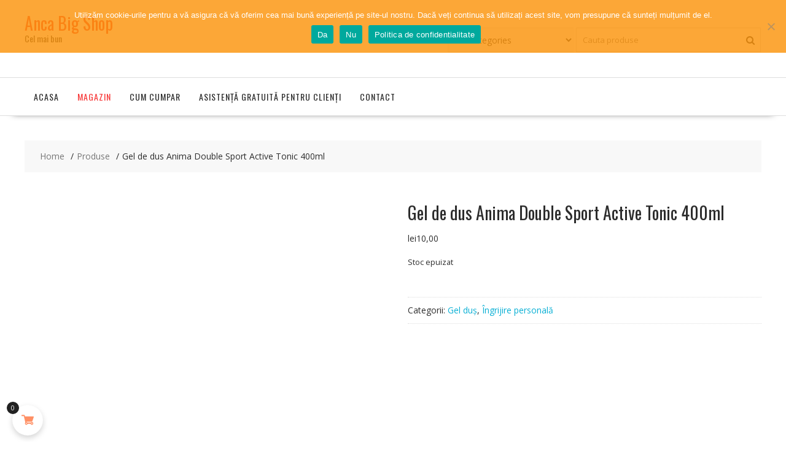

--- FILE ---
content_type: text/css
request_url: https://bigbazar.ro/wp-content/plugins/vargal-additional-variation-gallery-for-woo/assets/css/frontend.min.css?ver=1.0.6
body_size: 1561
content:
.vargal-control-nav-disabled,.vargal-hidden{display:none!important}.vargal-thumb-video{position:relative;display:inline-flex;align-items:center}.vargal-thumb-video:before{content:"";position:absolute;z-index:9;top:50%;left:50%;transform:translateX(-50%) translateY(-50%);height:25px;width:25px;border-radius:50%;background:url(../images/play_button.svg) no-repeat;background-size:cover;background-position:center}.pswp__vargal_video,.pswp__vargal_video-wrap{width:100%;height:100%;display:inline-flex;justify-content:center;align-items:center}.pswp__vargal_video video,.pswp__vargal_video-wrap video,.vargal-video video{max-width:100%;max-height:100%}.vargal-product-gallery-loading,.vargal-product-gallery.vargal-product-gallery-wrap .vargal-product-gallery__wrapper{position:relative}.vargal-product-gallery .vargal-control-nav img,.vargal-product-gallery .vargal-control-nav video,.vargal-product-gallery .woocommerce-product-gallery__image img,.vargal-product-gallery .woocommerce-product-gallery__image video{max-width:100%}.vargal-product-gallery ol,.vargal-product-gallery ul{list-style:none;margin:0;padding:0}.vargal-product-gallery a:focus,.vargal-product-gallery a:focus-visible{outline:unset}.vargal-product-gallery .flex-control-thumbs a.flex-active img,.vargal-product-gallery .flex-control-thumbs a.flex-active video,.vargal-product-gallery.vargal-product-gallery-wrap .vargal-control-nav a.vargal-product-gallery-active img,.vargal-product-gallery.vargal-product-gallery-wrap .vargal-control-nav a.vargal-product-gallery-active video{opacity:1!important}.vargal-product-gallery .flex-control-thumbs a img,.vargal-product-gallery .flex-control-thumbs a video,.vargal-product-gallery.vargal-product-gallery-wrap .vargal-control-nav a img,.vargal-product-gallery.vargal-product-gallery-wrap .vargal-control-nav a video{opacity:.5}.vargal-product-gallery.vargal-product-gallery-wrap{display:inline-flex}.vargal-product-gallery.vargal-product-gallery-wrap>div{flex:unset}.vargal-product-gallery.vargal-product-gallery-wrap .vargal-product-gallery__wrapper .vargal-image-remove{position:absolute!important;top:0;left:0;z-index:9}.vargal-product-gallery.vargal-product-gallery-wrap.vargal-product-gallery-wrap-left,.vargal-product-gallery.vargal-product-gallery-wrap.vargal-product-gallery-wrap-right{flex-wrap:nowrap}.vargal-product-gallery.vargal-product-gallery-wrap.vargal-product-gallery-wrap-left .vargal-control-nav-wrap,.vargal-product-gallery.vargal-product-gallery-wrap.vargal-product-gallery-wrap-right .vargal-control-nav-wrap{max-height:100%}.vargal-product-gallery.vargal-product-gallery-wrap.vargal-product-gallery-wrap-left .vargal-control-nav-wrap.vargal-control-nav-slider .vargal-control-nav li,.vargal-product-gallery.vargal-product-gallery-wrap.vargal-product-gallery-wrap-right .vargal-control-nav-wrap.vargal-control-nav-slider .vargal-control-nav li{overflow:hidden;margin:0!important}.vargal-product-gallery.vargal-product-gallery-wrap.vargal-product-gallery-wrap-left .vargal-control-nav-wrap:not(.vargal-control-nav-slider) .vargal-control-nav,.vargal-product-gallery.vargal-product-gallery-wrap.vargal-product-gallery-wrap-right .vargal-control-nav-wrap:not(.vargal-control-nav-slider) .vargal-control-nav{max-height:100%;flex-direction:column;flex-wrap:nowrap;overflow-x:hidden}.vargal-product-gallery.vargal-product-gallery-wrap.vargal-product-gallery-wrap-left .vargal-control-nav-wrap:not(.vargal-control-nav-slider) .vargal-control-nav li,.vargal-product-gallery.vargal-product-gallery-wrap.vargal-product-gallery-wrap-right .vargal-control-nav-wrap:not(.vargal-control-nav-slider) .vargal-control-nav li{margin:0}.vargal-product-gallery.vargal-product-gallery-wrap.vargal-product-gallery-wrap-left .vargal-control-nav-wrap .vargal-control-nav-direction-nav li,.vargal-product-gallery.vargal-product-gallery-wrap.vargal-product-gallery-wrap-right .vargal-control-nav-wrap .vargal-control-nav-direction-nav li{right:auto;top:auto;left:50%;transform:translateX(-50%) rotateZ(90deg)}.vargal-product-gallery.vargal-product-gallery-wrap.vargal-product-gallery-wrap-left .vargal-control-nav-wrap .vargal-control-nav-direction-nav li.vargal-control-nav-nav-prev,.vargal-product-gallery.vargal-product-gallery-wrap.vargal-product-gallery-wrap-right .vargal-control-nav-wrap .vargal-control-nav-direction-nav li.vargal-control-nav-nav-prev{top:0}.vargal-product-gallery.vargal-product-gallery-wrap.vargal-product-gallery-wrap-left .vargal-control-nav-wrap .vargal-control-nav-direction-nav li.vargal-control-nav-nav-next,.vargal-product-gallery.vargal-product-gallery-wrap.vargal-product-gallery-wrap-right .vargal-control-nav-wrap .vargal-control-nav-direction-nav li.vargal-control-nav-nav-next{bottom:0}.vargal-product-gallery.vargal-product-gallery-wrap.vargal-product-gallery-wrap-left{flex-direction:row-reverse}.vargal-product-gallery.vargal-product-gallery-wrap.vargal-product-gallery-wrap-bottom{flex-direction:column}.vargal-product-gallery.vargal-product-gallery-wrap.vargal-product-gallery-wrap-bottom .vargal-control-nav-slider{overflow:hidden}.vargal-product-gallery.vargal-product-gallery-wrap.vargal-product-gallery-wrap-top{flex-direction:column-reverse}.vargal-product-gallery.vargal-product-gallery-wrap.vargal-product-gallery-wrap-top .vargal-control-nav-wrap:not(.vargal-control-nav-slider){overflow-y:hidden}.vargal-product-gallery.vargal-product-gallery-wrap.vargal-product-gallery-wrap-top .vargal-control-nav-wrap:not(.vargal-control-nav-slider) .vargal-control-nav{flex-wrap:nowrap}.vargal-product-gallery.vargal-product-gallery-wrap .vargal-control-nav-wrap:hover .vargal-control-nav-direction-nav li,.vargal-product-gallery.vargal-product-gallery-wrap.vargal-product-gallery-wrap-nav-wrap .vargal-product-gallery__wrapper:hover .vargal-product-gallery-direction-nav li{opacity:1}.vargal-product-gallery.vargal-product-gallery-wrap.vargal-product-gallery-wrap-nav-top .vargal-product-gallery-direction-nav li{top:0;transform:unset}.vargal-product-gallery.vargal-product-gallery-wrap.vargal-product-gallery-wrap-nav-bottom .vargal-product-gallery-direction-nav li{top:auto;bottom:0;transform:unset}.vargal-product-gallery.vargal-product-gallery-wrap.vargal-product-gallery-wrap-mobile .vargal-control-nav-direction-nav li,.vargal-product-gallery.vargal-product-gallery-wrap.vargal-product-gallery-wrap-mobile .vargal-product-gallery-direction-nav li{opacity:1;color:#212121}.vargal-product-gallery.vargal-product-gallery-wrap.vargal-product-gallery-wrap-mobile .vargal-control-nav-direction-nav li a,.vargal-product-gallery.vargal-product-gallery-wrap.vargal-product-gallery-wrap-mobile .vargal-product-gallery-direction-nav li a{color:#212121}.vargal-product-gallery.vargal-product-gallery-wrap.vargal-product-gallery-wrap-lightbox img,.vargal-product-gallery.vargal-product-gallery-wrap.vargal-product-gallery-wrap-zoom img{cursor:pointer!important}.vargal-product-gallery.vargal-product-gallery-wrap .woocommerce-product-gallery__trigger{background:#fff;border:0;box-sizing:content-box;border-radius:100%;cursor:pointer;font-size:2em;height:36px;padding:0;position:absolute;right:.5em;text-indent:-9999px;top:.5em;width:36px;z-index:99}.vargal-product-gallery.vargal-product-gallery-wrap .woocommerce-product-gallery__trigger:before{border:2px solid #000;border-radius:100%;box-sizing:content-box;content:"";display:block;height:10px;left:9px;top:9px;position:absolute;width:10px}.vargal-product-gallery.vargal-product-gallery-wrap .woocommerce-product-gallery__trigger:after{background:#000;border-radius:6px;box-sizing:content-box;content:"";display:block;height:8px;left:22px;position:absolute;top:19px;transform:rotate(-45deg);width:2px}.vargal-product-gallery.vargal-product-gallery-wrap .woocommerce-product-gallery__trigger span[aria-hidden=true]{border:0;clip-path:inset(50%);height:1px;left:50%;margin:-1px;overflow:hidden;position:absolute;top:50%;width:1px}.vargal-product-gallery.vargal-product-gallery-wrap :not(.vargal-product-gallery-wrap-top) .vargal-control-nav-wrap:not(.vargal-control-nav-slider){scrollbar-width:none}.vargal-product-gallery.vargal-product-gallery-wrap .vargal-control-nav-wrap{cursor:pointer;position:relative}.vargal-product-gallery.vargal-product-gallery-wrap .vargal-control-nav-wrap:not(.vargal-control-nav-slider) .vargal-control-nav{display:inline-flex;flex-wrap:wrap}.vargal-product-gallery.vargal-product-gallery-wrap .vargal-control-nav-direction-nav li,.vargal-product-gallery.vargal-product-gallery-wrap .vargal-product-gallery-direction-nav li{position:absolute;z-index:2;top:50%;transform:translateY(-50%);opacity:0;color:#ddd;transition:300ms ease-in-out}.vargal-product-gallery.vargal-product-gallery-wrap .vargal-control-nav-direction-nav li a,.vargal-product-gallery.vargal-product-gallery-wrap .vargal-product-gallery-direction-nav li a{color:inherit}.vargal-product-gallery.vargal-product-gallery-wrap .vargal-control-nav-direction-nav li.vargal-control-nav-nav-prev,.vargal-product-gallery.vargal-product-gallery-wrap .vargal-control-nav-direction-nav li.vargal-product-gallery-prev,.vargal-product-gallery.vargal-product-gallery-wrap .vargal-product-gallery-direction-nav li.vargal-control-nav-nav-prev,.vargal-product-gallery.vargal-product-gallery-wrap .vargal-product-gallery-direction-nav li.vargal-product-gallery-prev{left:0}.vargal-product-gallery.vargal-product-gallery-wrap .vargal-control-nav-direction-nav li.vargal-control-nav-nav-next,.vargal-product-gallery.vargal-product-gallery-wrap .vargal-control-nav-direction-nav li.vargal-product-gallery-nav-next,.vargal-product-gallery.vargal-product-gallery-wrap .vargal-product-gallery-direction-nav li.vargal-control-nav-nav-next,.vargal-product-gallery.vargal-product-gallery-wrap .vargal-product-gallery-direction-nav li.vargal-product-gallery-nav-next{right:0}.vargal-product-gallery.vargal-product-gallery-wrap .vargal-control-nav-direction-nav li:hover,.vargal-product-gallery.vargal-product-gallery-wrap .vargal-product-gallery-direction-nav li:hover{opacity:1;color:#212121}.vargal-product-gallery.vargal-product-gallery-wrap:not(.vargal-product-gallery-one).vargal-product-gallery-wrap-transition-1 .vargal-product-gallery-viewport .woocommerce-product-gallery__image{opacity:.5;transition:transform 800ms ease-in-out,opacity 800ms ease-in-out;transform:scale(.5)!important}.vargal-product-gallery.vargal-product-gallery-wrap:not(.vargal-product-gallery-one).vargal-product-gallery-wrap-transition-1 .vargal-product-gallery-viewport .woocommerce-product-gallery__image.vargal-product-gallery-active-slide{opacity:1;transform:scale(1)!important}.vargal-product-gallery.vargal-product-gallery-wrap.vargal-product-gallery-wrap-transition-fade:not(.vargal-product-gallery-one){height:auto!important}.vargal-product-gallery.vargal-product-gallery-wrap.vargal-product-gallery-wrap-transition-fade:not(.vargal-product-gallery-one) .woocommerce-product-gallery__image:not(.vargal-product-gallery-active-slide){height:0;visibility:hidden}.vargal-product-gallery:not(.vargal-product-gallery-loading) .vargal-loading{display:none}.vargal-control-nav-wrap::-webkit-scrollbar-track{background:#e3e0e0a1;margin-top:2px;margin-bottom:2px}@media (min-width:992px){.et-product-detail .has-additional-thumbnails .vargal-product-gallery:after,.et-product-detail .has-additional-thumbnails .vargal-product-gallery:before{display:none}.et-product-detail .has-additional-thumbnails .vargal-product-gallery:not(.vargal-product-gallery-wrap) .vargal-control-nav li a img,.et-product-detail .has-additional-thumbnails .vargal-product-gallery:not(.vargal-product-gallery-wrap) .vargal-control-nav li a video{user-select:none;width:100%;border:1px solid transparent;border-color:transparent;opacity:.7}.et-product-detail .has-additional-thumbnails .vargal-product-gallery:not(.vargal-product-gallery-wrap) .vargal-control-nav li a.flex-active img,.et-product-detail .has-additional-thumbnails .vargal-product-gallery:not(.vargal-product-gallery-wrap) .vargal-control-nav li a.flex-active video{border-color:rgba(0,0,0,.3);opacity:1}.et-product-detail.thumbnails-vertical:not(.et-product-layout-no-padding) .has-additional-thumbnails .vargal-product-gallery-wrap.woocommerce-product-gallery{width:100%}.et-product-detail.thumbnails-vertical.et-product-layout-no-padding .product-title-right .has-additional-thumbnails .vargal-product-gallery .woocommerce-product-gallery__image img,.et-product-detail.thumbnails-vertical.et-product-layout-no-padding .product-title-right .has-additional-thumbnails .vargal-product-gallery .woocommerce-product-gallery__image video{width:100%}.et-product-detail.thumbnails-vertical.et-product-layout-no-padding .product-title-right .has-additional-thumbnails .vargal-product-gallery .vargal-product-gallery__wrapper{width:100%!important}.et-product-detail.thumbnails-vertical.et-product-layout-no-padding .product-title-right .has-additional-thumbnails .vargal-product-gallery.vargal-product-gallery-wrap-left .vargal-control-nav-wrap{left:15px}.et-product-detail.thumbnails-vertical.et-product-layout-no-padding .product-title-right .has-additional-thumbnails .vargal-product-gallery.vargal-product-gallery-wrap-left .vargal-product-gallery-nav-prev{left:95px}.et-product-detail.thumbnails-vertical.et-product-layout-no-padding .product-title-right .has-additional-thumbnails .vargal-product-gallery.vargal-product-gallery-wrap-right .vargal-product-gallery-nav-next{right:95px}.et-product-detail.thumbnails-vertical.et-product-layout-no-padding .has-additional-thumbnails .vargal-product-gallery.vargal-product-gallery-wrap-bottom{padding-bottom:10px}.et-product-detail.thumbnails-vertical.et-product-layout-no-padding .has-additional-thumbnails .vargal-product-gallery:not(.vargal-product-gallery-wrap-left):not(.vargal-product-gallery-wrap-right) .vargal-product-gallery-viewport{height:auto!important}.et-product-detail.thumbnails-vertical.et-product-layout-no-padding .has-additional-thumbnails .vargal-product-gallery.vargal-product-gallery-wrap-left .vargal-control-nav-wrap{left:45px}.et-product-detail.thumbnails-vertical.et-product-layout-no-padding .has-additional-thumbnails .vargal-product-gallery.vargal-product-gallery-wrap-left .vargal-product-gallery-nav-prev{left:70px}.et-product-detail.thumbnails-vertical.et-product-layout-no-padding .has-additional-thumbnails .vargal-product-gallery.vargal-product-gallery-wrap-right .vargal-control-nav-wrap{right:15px}.et-product-detail.thumbnails-vertical.et-product-layout-no-padding .has-additional-thumbnails .vargal-product-gallery.vargal-product-gallery-wrap-right .vargal-product-gallery-nav-next{right:75px}.et-product-detail.thumbnails-vertical.et-product-layout-no-padding .has-additional-thumbnails .vargal-product-gallery.vargal-product-gallery-wrap-left .vargal-control-nav-wrap,.et-product-detail.thumbnails-vertical.et-product-layout-no-padding .has-additional-thumbnails .vargal-product-gallery.vargal-product-gallery-wrap-right .vargal-control-nav-wrap{position:absolute;top:50%;transform:translateY(-50%);display:inline-flex;align-items:center;max-height:80%;z-index:9}.et-product-detail.thumbnails-vertical.et-product-layout-no-padding .has-additional-thumbnails .vargal-product-gallery .vargal-product-gallery-nav-prev{left:30px}}.vargal-flatsome-product-gallery img,.vargal-flatsome-product-gallery video,.vargal-flatsome-product-gallery-thumb img,.vargal-flatsome-product-gallery-thumb video{max-width:100%;width:100%}.vargal-pswp~.dialog-lightbox-widget{display:none!important}@media (max-width:991px){.vargal-product-gallery.vargal-product-gallery-wrap{max-width:100%}}

--- FILE ---
content_type: application/x-javascript
request_url: https://bigbazar.ro/wp-content/plugins/fan-courier-shipping-calculate/script2.js?ver=6.9
body_size: -24
content:
jQuery(document).ready(function() {

jQuery('form.checkout').on( 'change', 'input[name^="payment_method"]', function() {	
 
  jQuery( 'body' ).trigger( 'update_checkout' );
 
 });

jQuery("select[name=billing_city]").on("change", function() {

jQuery('body').trigger('update_checkout');

});


jQuery("select[name=shipping_city]").on("change", function() {

jQuery('body').trigger('update_checkout');

});

jQuery("select[name=billing_state]").on("change", function() {

jQuery('body').trigger('update_checkout');

});


jQuery("select[name=shipping_state]").on("change", function() {

jQuery('body').trigger('update_checkout');

});





});